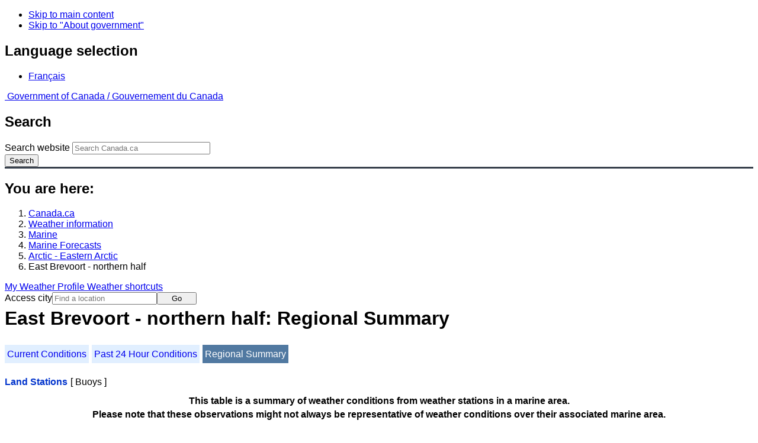

--- FILE ---
content_type: text/html; charset=UTF-8
request_url: https://weather.gc.ca/marine/weatherConditions-regionalSummary_e.html?mapID=06&siteID=03901&stationID=NPL
body_size: 12032
content:
<!DOCTYPE html>
<html class="no-js" lang="en" dir="ltr">
  <head>
    <meta charset="utf-8">
    <!-- Web Experience Toolkit (WET) / Boîte à outils de l'expérience Web (BOEW)
    wet-boew.github.io/wet-boew/License-en.html / wet-boew.github.io/wet-boew/Licence-fr.html -->
    <meta content="width=device-width, initial-scale=1" name="viewport">
    <meta name="dcterms.creator" content="Environment Canada">
    <meta name="dcterms.language" title="ISO639-2" content="eng">
  <link href="/marine/css/marine.css" rel="stylesheet" type="text/css"/>
<style>
   #aaLinks ul li#m03901 { font-weight:bold; }
   #bnLinks ul.mMarineFooter  li#m03901,  #bnLinks ul.mMarineFooter  li#m06 { font-weight:bold; }
</style>
<title>East Brevoort - northern half -  Eastern Arctic - Environment Canada</title>
<meta name="dcterms.title" content="East Brevoort - northern half -  Eastern Arctic - Environment Canada"/>
<meta name="description" content="Marine weather forecasts, warnings, synopsis, and ice conditions. Hundreds of land and buoy station observations across Canada are also available"/>
<meta name="dcterms.subject" title="scheme" content="Meteorology;Weather;Weather Warnings;Coastal Waters;Waterways;Lakes"/>
<meta name="dcterms.issued" title="W3CDTF" content="2013-04-16"/>
<meta name="dcterms.modified" title="W3CDTF" content="2025-11-12"/>
<link href="/template/gcweb/v15.0.0/GCWeb/assets/favicon.ico" rel="icon" type="image/x-icon">
<link rel="stylesheet" href="/template/gcweb/v15.0.0/GCWeb/css/theme.min.css">
<noscript><link rel="stylesheet" href="/template/gcweb/v15.0.0/wet-boew/css/noscript.min.css"></noscript>
<link rel="stylesheet" href="/203/css/city/jquery-ui-1.10.3.custom.min.css">
<link rel="stylesheet" href="/203/css/base.css">
<link rel="stylesheet" href="/203/css/wxotemplate/wxo.css">
<link rel="stylesheet" href="/203/css/wxotemplate/outdated.css">
<link rel="stylesheet" href="/203/css/wxotemplate/print-sm.css">
<link rel="stylesheet" href="/203/vue/mwp/profileBanner.css">
<script async src="https://www.googletagmanager.com/gtag/js?id=G-KRTDXYDHQP"></script>
<script>
(function () {
  'use strict';
  window.dataLayer = window.dataLayer || [];
  window.gtag = function () {
    window.dataLayer.push(arguments);
  };
  window.gtag('js', new Date());

  window.gtag('config', 'G-KRTDXYDHQP');
}());
</script>
<!-- Google Tag Manager -->
<script>
(function (w,d,s,l,i) {
  'use strict';
  w[l] = w[l] || [];
  w[l].push({'gtm.start': new Date().getTime(), event: 'gtm.js'});
  var f = d.getElementsByTagName(s)[0];
  var j = d.createElement(s);
  var dl = l != 'dataLayer' ? '&l=' + l : '';
  j.async = true;
  j.src = 'https://www.googletagmanager.com/gtm.js?id=' + i + dl;
  f.parentNode.insertBefore(j,f);
}(window, window.document, 'script', 'dataLayer', 'GTM-MLV9G4T'));
</script>
<!-- End Google Tag Manager -->
</head>
<body>
    <ul id="wb-tphp">
  <li class="wb-slc">
    <a class="wb-sl" href="#wb-cont">Skip to main content</a>
  </li>
  <li class="wb-slc visible-sm visible-md visible-lg">
    <a class="wb-sl" href="#wb-info">Skip to "About government"</a>
  </li>
</ul>
<header>
  <div id="wb-bnr" class="container">
    <section id="wb-lng" class="text-right">
      <h2 class="wb-inv">Language selection</h2>
      <ul class="list-inline margin-bottom-none">
        <li>
          <a href="/include/lang.php" hreflang="fr" rel="alternate">
            Français          </a>
        </li>
      </ul>
    </section>
    <div class="row">
      <div class="brand col-xs-5 col-md-4">
        <a href="http://www.canada.ca/en.html" hreflang="en" rel="external">
          <img src="/template/gcweb/v15.0.0/GCWeb/assets/sig-blk-en.svg" alt="">
          <span class="wb-inv">
            Government of Canada /
            <span lang="fr">Gouvernement du Canada</span>
          </span>
        </a>
      </div>
      <section id="wb-srch" class="col-lg-8 text-right">
        <h2>Search</h2>
        <form action="https://www.canada.ca/en/environment-climate-change/weather/search.html" method="get"
        name="cse-search-box" role="search" class="form-inline">
          <div class="form-group">
            <label for="wb-srch-q" class="wb-inv">Search website</label>
            <input id="wb-srch-q" list="wb-srch-q-ac" class="wb-srch-q form-control" name="q"
            type="search" value="" size="27" maxlength="150" placeholder="Search Canada.ca">
            <datalist id="wb-srch-q-ac">
            </datalist>
          </div>
          <div class="form-group submit">
            <button type="submit" id="wb-srch-sub" class="btn btn-primary btn-small" name="wb-srch-sub">
              <span class="glyphicon-search glyphicon"></span>
              <span class="wb-inv">Search</span>
            </button>
          </div>
        </form>
      </section>
    </div>
  </div>
  <nav id="wb-bc" property="breadcrumb">
    <h2>You are here:</h2>
    <div class="container">
      <ol class="breadcrumb">
          <li><a href="http://www.canada.ca/en.html" hreflang="en">Canada.ca</a></li>
<li><a href="/index_e.html">Weather information</a></li>
<li><a href="/mainmenu/marine_menu_e.html">Marine</a></li>
<li><a href="/marine/index_e.html">Marine Forecasts</a></li>
<li><a href="/marine/region_e.html?mapID=06">Arctic - Eastern Arctic</a></li><li>East Brevoort - northern half</li>
      </ol>
    </div>
  </nav>
</header>

<!-- 4127 -->
<div class="container hidden-print">
  <div class="mrgn-tp-sm">
      <span class="pull-right profile-link mrgn-rght-sm mrgn-bttm-sm hidden">
      <a class="btn btn-default btn-sm ga-mwp" role="button"
    href="/myprofile/index_e.html">My Weather Profile      </a>
    </span>
      <span class="pull-right mrgn-rght-sm mrgn-bttm-sm">
      <a href="#favourites-panel" aria-controls="favourites-panel"
      class="btn btn-default btn-sm overlay-lnk" id="weather-shortcuts-link">Weather shortcuts</a>
    </span>
    <div class="pull-right mrgn-rght-sm mrgn-bttm-lg">
      <form role="search" id="cityjump" method="GET"
      action="/city/jump_e.html">
        <label id="search-label" for="city" accesskey="g" class="wb-inv">Access city</label>
        <input id="city" type="text" name="city" pattern=".{2,}" required
        title="Please enter at least two characters"
        placeholder="Find a location">
        <button type="submit" id="jump" value="Go" class="btn btn-default btn-sm">Go</button>
      </form>
    </div>
  </div>
</div>
<div class="clearfix"></div>

<div id='collapsible-alerts' class='container'></div>
<div class="clearfix"></div>
<main property="mainContentOfPage" class="container">
  <h1 id="wb-cont">East Brevoort - northern half: Regional Summary</h1>
  <div id="warningBannerHolder">
<div class="navaid"><h2 style="display:none">Warnings</h2></div>
</div>
  
<div id="wc-nav">
	<ul id="wc-nav-list">
	<li><a href="weatherConditions-currentConditions_e.html?mapID=06&amp;siteID=03901&amp;stationID=NPL">Current Conditions</a></li><li><a href="weatherConditions-24hrObsHistory_e.html?mapID=06&amp;siteID=03901&amp;stationID=NPL">Past 24 Hour Conditions</a></li><li><a href="weatherConditions-regionalSummary_e.html?mapID=06&amp;siteID=03901&amp;stationID=NPL" id="on">Regional Summary</a></li>	</ul>
</div>
<div class="gecko-margin-fix">&nbsp;</div>
<div class="gecko-margin-fix">&nbsp;</div><div class="wc-summary-nav">
  <span id="land" class="blueBold">Land Stations</span>
  <span class="deadLinkBookends">[ Buoys ]</span>
</div><div class="gecko-margin-fix">&nbsp;</div><div class="table-responsive">
  <table class="table">
    <caption>
      <span class="hidden-xs">This table is a summary of weather conditions from weather stations in a marine area.<br/>Please note that these observations might not always be representative of weather conditions over their associated marine area.</span>
      <details class="visible-xs">
        <summary>Disclaimer</summary>
        <p class="mrgn-bttm-0">This table is a summary of weather conditions from weather stations in a marine area.<br/>Please note that these observations might not always be representative of weather conditions over their associated marine area.</p>
      </details>
    </caption>
    <thead>
      <tr class="info">
        <th>Wind<span class="blackbold wc-unit">(<a href="https://www.canada.ca/en/environment-climate-change/services/weather-general-tools-resources/glossary.html#wsglossaryK">knots</a>)</span></th>
        <th>Conditions</th>
        <th>Visibility<span class="wc-unit">(<abbr title="kilometres">km</abbr>)</span></th>
        <th>Pressure<span class="wc-unit">(<abbr title="kilopascales">kPa</abbr>)</span></th>
        <th>Air temp<span class="wc-unit">(&deg;<abbr title="Celsius">C</abbr>)</span></th>
        <th>Relative humidity<span class="wc-unit">(%)</span></th>
        <th>Dew point<span class="wc-unit">(&deg;<abbr title="Celsius">C</abbr>)</span></th>
        <th>Wind Chill</th>
      </tr>
    </thead>
    <tbody>
      <tr>
        <th class="active" colspan="8"><a href="weatherConditions-24hrObsHistory_e.html?mapID=06&amp;siteID=03901&amp;stationID=YKO">Akulivik Airport</a>&nbsp;<span class="text-info">02:00&nbsp;PM&nbsp;EST&nbsp;24&nbsp;January&nbsp;2026</span></th>
      </tr>
      <tr>
        <td class="t-center">SW 13</td>
        <td class="t-center">N/A</td>
        <td class="t-center">N/A</td>
        <td class="t-center">100.3</td>
        <td class="t-center">-22</td>
        <td class="t-center">70</td>
        <td class="t-center">-26</td>
        <td class="t-center">-34</td>
      </tr>
    </tbody>
    <tbody>
      <tr>
        <th class="active" colspan="8"><a href="weatherConditions-24hrObsHistory_e.html?mapID=06&amp;siteID=03901&amp;stationID=XAT">Arctic Bay</a>&nbsp;<span class="text-info">02:00&nbsp;PM&nbsp;EST&nbsp;24&nbsp;January&nbsp;2026</span></th>
      </tr>
      <tr>
        <td class="t-center">N 1</td>
        <td class="t-center">N/A</td>
        <td class="t-center">N/A</td>
        <td class="t-center">101.1</td>
        <td class="t-center">-24</td>
        <td class="t-center">66</td>
        <td class="t-center">-29</td>
        <td class="t-center">-26</td>
      </tr>
    </tbody>
    <tbody>
      <tr>
        <th class="active" colspan="8"><a href="weatherConditions-24hrObsHistory_e.html?mapID=06&amp;siteID=03901&amp;stationID=YBK">Baker Lake Airport</a>&nbsp;<span class="text-info">01:00&nbsp;PM&nbsp;CST&nbsp;24&nbsp;January&nbsp;2026</span></th>
      </tr>
      <tr>
        <td class="t-center">NW 37 gusts 44</td>
        <td class="t-center">Blowing Snow</td>
        <td class="t-center">0.4</td>
        <td class="t-center">101.6</td>
        <td class="t-center">-25</td>
        <td class="t-center">75</td>
        <td class="t-center">-28</td>
        <td class="t-center">-44</td>
      </tr>
    </tbody>
    <tbody>
      <tr>
        <th class="active" colspan="8"><a href="weatherConditions-24hrObsHistory_e.html?mapID=06&amp;siteID=03901&amp;stationID=NPL">Cape Liverpool</a>&nbsp;<span class="text-info">11:00&nbsp;AM&nbsp;MST&nbsp;24&nbsp;January&nbsp;2026</span></th>
      </tr>
      <tr>
        <td class="t-center">W 8</td>
        <td class="t-center">N/A</td>
        <td class="t-center">N/A</td>
        <td class="t-center">101.0</td>
        <td class="t-center">-23</td>
        <td class="t-center">80</td>
        <td class="t-center">-26</td>
        <td class="t-center">-33</td>
      </tr>
    </tbody>
    <tbody>
      <tr>
        <th class="active" colspan="8"><a href="weatherConditions-24hrObsHistory_e.html?mapID=06&amp;siteID=03901&amp;stationID=YCS">Chesterfield Inlet Airport</a>&nbsp;<span class="text-info">01:00&nbsp;PM&nbsp;CST&nbsp;24&nbsp;January&nbsp;2026</span></th>
      </tr>
      <tr>
        <td class="t-center">NNW 21</td>
        <td class="t-center">Light Snow</td>
        <td class="t-center">24</td>
        <td class="t-center">100.7</td>
        <td class="t-center">-19</td>
        <td class="t-center">75</td>
        <td class="t-center">-23</td>
        <td class="t-center">-33</td>
      </tr>
    </tbody>
    <tbody>
      <tr>
        <th class="active" colspan="8"><a href="weatherConditions-24hrObsHistory_e.html?mapID=06&amp;siteID=03901&amp;stationID=YCY">Clyde River Airport</a>&nbsp;<span class="text-info">02:00&nbsp;PM&nbsp;EST&nbsp;24&nbsp;January&nbsp;2026</span></th>
      </tr>
      <tr>
        <td class="t-center">N 20</td>
        <td class="t-center">Drifting Snow</td>
        <td class="t-center">24</td>
        <td class="t-center">N/A</td>
        <td class="t-center">-17</td>
        <td class="t-center">79</td>
        <td class="t-center">-19</td>
        <td class="t-center">-29</td>
      </tr>
    </tbody>
    <tbody>
      <tr>
        <th class="active" colspan="8"><a href="weatherConditions-24hrObsHistory_e.html?mapID=06&amp;siteID=03901&amp;stationID=YZS">Coral Harbour Airport</a>&nbsp;<span class="text-info">02:00&nbsp;PM&nbsp;EST&nbsp;24&nbsp;January&nbsp;2026</span></th>
      </tr>
      <tr>
        <td class="t-center">NE 9</td>
        <td class="t-center">Mostly Cloudy</td>
        <td class="t-center">24</td>
        <td class="t-center">100.0</td>
        <td class="t-center">-16</td>
        <td class="t-center">69</td>
        <td class="t-center">-21</td>
        <td class="t-center">-25</td>
      </tr>
    </tbody>
    <tbody>
      <tr>
        <th class="active" colspan="8"><a href="weatherConditions-24hrObsHistory_e.html?mapID=06&amp;siteID=03901&amp;stationID=NFR">Fort Ross</a>&nbsp;<span class="text-info">02:00&nbsp;PM&nbsp;EST&nbsp;24&nbsp;January&nbsp;2026</span></th>
      </tr>
      <tr>
        <td class="t-center">
          <abbr title="Not Available">N/A</abbr>
        </td>
        <td class="t-center">N/A</td>
        <td class="t-center">N/A</td>
        <td class="t-center">101.6</td>
        <td class="t-center">-22</td>
        <td class="t-center">81</td>
        <td class="t-center">-24</td>
        <td class="t-center">*</td>
      </tr>
    </tbody>
    <tbody>
      <tr>
        <th class="active" colspan="8"><a href="weatherConditions-24hrObsHistory_e.html?mapID=06&amp;siteID=03901&amp;stationID=YHK">Gjoa Haven Airport</a>&nbsp;<span class="text-info">12:15&nbsp;PM&nbsp;MST&nbsp;24&nbsp;January&nbsp;2026</span></th>
      </tr>
      <tr>
        <td class="t-center">NW 20</td>
        <td class="t-center">N/A</td>
        <td class="t-center">N/A</td>
        <td class="t-center">101.8</td>
        <td class="t-center">-27</td>
        <td class="t-center">79</td>
        <td class="t-center">-29</td>
        <td class="t-center">-42</td>
      </tr>
    </tbody>
    <tbody>
      <tr>
        <th class="active" colspan="8"><a href="weatherConditions-24hrObsHistory_e.html?mapID=06&amp;siteID=03901&amp;stationID=WGZ">Grise Fiord Airport</a>&nbsp;<span class="text-info">02:00&nbsp;PM&nbsp;EST&nbsp;24&nbsp;January&nbsp;2026</span></th>
      </tr>
      <tr>
        <td class="t-center">NE 1</td>
        <td class="t-center">N/A</td>
        <td class="t-center">N/A</td>
        <td class="t-center">101.3</td>
        <td class="t-center">-32</td>
        <td class="t-center">72</td>
        <td class="t-center">-36</td>
        <td class="t-center">-35</td>
      </tr>
    </tbody>
    <tbody>
      <tr>
        <th class="active" colspan="8"><a href="weatherConditions-24hrObsHistory_e.html?mapID=06&amp;siteID=03901&amp;stationID=YGT">Igloolik Airport</a>&nbsp;<span class="text-info">02:00&nbsp;PM&nbsp;EST&nbsp;24&nbsp;January&nbsp;2026</span></th>
      </tr>
      <tr>
        <td class="t-center">NNW 9</td>
        <td class="t-center">N/A</td>
        <td class="t-center">N/A</td>
        <td class="t-center">100.6</td>
        <td class="t-center">-21</td>
        <td class="t-center">81</td>
        <td class="t-center">-23</td>
        <td class="t-center">-30</td>
      </tr>
    </tbody>
    <tbody>
      <tr>
        <th class="active" colspan="8"><a href="weatherConditions-24hrObsHistory_e.html?mapID=06&amp;siteID=03901&amp;stationID=YFB">Iqaluit Airport</a>&nbsp;<span class="text-info">02:00&nbsp;PM&nbsp;EST&nbsp;24&nbsp;January&nbsp;2026</span></th>
      </tr>
      <tr>
        <td class="t-center">NW 6</td>
        <td class="t-center">Light Snow</td>
        <td class="t-center">6</td>
        <td class="t-center">99.8</td>
        <td class="t-center">-11</td>
        <td class="t-center">87</td>
        <td class="t-center">-13</td>
        <td class="t-center">-17</td>
      </tr>
    </tbody>
    <tbody>
      <tr>
        <th class="active" colspan="8"><a href="weatherConditions-24hrObsHistory_e.html?mapID=06&amp;siteID=03901&amp;stationID=YIK">Ivujivik Airport</a>&nbsp;<span class="text-info">02:00&nbsp;PM&nbsp;EST&nbsp;24&nbsp;January&nbsp;2026</span></th>
      </tr>
      <tr>
        <td class="t-center">SSE 15</td>
        <td class="t-center">Ice Crystals</td>
        <td class="t-center">24</td>
        <td class="t-center">100.0</td>
        <td class="t-center">-21</td>
        <td class="t-center">76</td>
        <td class="t-center">-24</td>
        <td class="t-center">-33</td>
      </tr>
    </tbody>
    <tbody>
      <tr>
        <th class="active" colspan="8"><a href="weatherConditions-24hrObsHistory_e.html?mapID=06&amp;siteID=03901&amp;stationID=YLC">Kimmirut Airport</a>&nbsp;<span class="text-info">02:00&nbsp;PM&nbsp;EST&nbsp;24&nbsp;January&nbsp;2026</span></th>
      </tr>
      <tr>
        <td class="t-center">NE 3</td>
        <td class="t-center">N/A</td>
        <td class="t-center">N/A</td>
        <td class="t-center">99.8</td>
        <td class="t-center">-11</td>
        <td class="t-center">75</td>
        <td class="t-center">-15</td>
        <td class="t-center">-15</td>
      </tr>
    </tbody>
    <tbody>
      <tr>
        <th class="active" colspan="8"><a href="weatherConditions-24hrObsHistory_e.html?mapID=06&amp;siteID=03901&amp;stationID=YTE">Kinngait (Cape Dorset Airport)</a>&nbsp;<span class="text-info">02:00&nbsp;PM&nbsp;EST&nbsp;24&nbsp;January&nbsp;2026</span></th>
      </tr>
      <tr>
        <td class="t-center">NE 11</td>
        <td class="t-center">Mostly Cloudy</td>
        <td class="t-center">16</td>
        <td class="t-center">99.8</td>
        <td class="t-center">-11</td>
        <td class="t-center">89</td>
        <td class="t-center">-12</td>
        <td class="t-center">-19</td>
      </tr>
    </tbody>
    <tbody>
      <tr>
        <th class="active" colspan="8"><a href="weatherConditions-24hrObsHistory_e.html?mapID=06&amp;siteID=03901&amp;stationID=YBB">Kugaaruk Airport</a>&nbsp;<span class="text-info">12:00&nbsp;PM&nbsp;MST&nbsp;24&nbsp;January&nbsp;2026</span></th>
      </tr>
      <tr>
        <td class="t-center">NW 8</td>
        <td class="t-center">Partly Cloudy</td>
        <td class="t-center">24</td>
        <td class="t-center">101.3</td>
        <td class="t-center">-20</td>
        <td class="t-center">73</td>
        <td class="t-center">-24</td>
        <td class="t-center">-29</td>
      </tr>
    </tbody>
    <tbody>
      <tr>
        <th class="active" colspan="8"><a href="weatherConditions-24hrObsHistory_e.html?mapID=06&amp;siteID=03901&amp;stationID=YUT">Naujaat</a>&nbsp;<span class="text-info">01:00&nbsp;PM&nbsp;CST&nbsp;24&nbsp;January&nbsp;2026</span></th>
      </tr>
      <tr>
        <td class="t-center">N 25</td>
        <td class="t-center">Blowing Snow</td>
        <td class="t-center">0.8</td>
        <td class="t-center">100.7</td>
        <td class="t-center">-21</td>
        <td class="t-center">80</td>
        <td class="t-center">-23</td>
        <td class="t-center">-36</td>
      </tr>
    </tbody>
    <tbody>
      <tr>
        <th class="active" colspan="8"><a href="weatherConditions-24hrObsHistory_e.html?mapID=06&amp;siteID=03901&amp;stationID=YXP">Pangnirtung Airport</a>&nbsp;<span class="text-info">02:00&nbsp;PM&nbsp;EST&nbsp;24&nbsp;January&nbsp;2026</span></th>
      </tr>
      <tr>
        <td class="t-center">WNW 3</td>
        <td class="t-center">Mostly Cloudy</td>
        <td class="t-center">24</td>
        <td class="t-center">99.6</td>
        <td class="t-center">-8</td>
        <td class="t-center">68</td>
        <td class="t-center">-13</td>
        <td class="t-center">-11</td>
      </tr>
    </tbody>
    <tbody>
      <tr>
        <th class="active" colspan="8"><a href="weatherConditions-24hrObsHistory_e.html?mapID=06&amp;siteID=03901&amp;stationID=YIO">Pond Inlet Airport</a>&nbsp;<span class="text-info">02:00&nbsp;PM&nbsp;EST&nbsp;24&nbsp;January&nbsp;2026</span></th>
      </tr>
      <tr>
        <td class="t-center">S 3</td>
        <td class="t-center">Mainly Clear</td>
        <td class="t-center">48</td>
        <td class="t-center">101.1</td>
        <td class="t-center">-27</td>
        <td class="t-center">72</td>
        <td class="t-center">-30</td>
        <td class="t-center">-33</td>
      </tr>
    </tbody>
    <tbody>
      <tr>
        <th class="active" colspan="8"><a href="weatherConditions-24hrObsHistory_e.html?mapID=06&amp;siteID=03901&amp;stationID=YVM">Qikiqtarjuaq Airport</a>&nbsp;<span class="text-info">02:00&nbsp;PM&nbsp;EST&nbsp;24&nbsp;January&nbsp;2026</span></th>
      </tr>
      <tr>
        <td class="t-center">calm</td>
        <td class="t-center">Snow Grains</td>
        <td class="t-center">19</td>
        <td class="t-center">N/A</td>
        <td class="t-center">-12</td>
        <td class="t-center">65</td>
        <td class="t-center">-17</td>
        <td class="t-center">*</td>
      </tr>
    </tbody>
    <tbody>
      <tr>
        <th class="active" colspan="8"><a href="weatherConditions-24hrObsHistory_e.html?mapID=06&amp;siteID=03901&amp;stationID=YRT">Rankin Inlet Airport</a>&nbsp;<span class="text-info">01:00&nbsp;PM&nbsp;CST&nbsp;24&nbsp;January&nbsp;2026</span></th>
      </tr>
      <tr>
        <td class="t-center">N 26 gusts 33</td>
        <td class="t-center">Blowing Snow</td>
        <td class="t-center">0.4</td>
        <td class="t-center">100.8</td>
        <td class="t-center">-22</td>
        <td class="t-center">81</td>
        <td class="t-center">-24</td>
        <td class="t-center">-37</td>
      </tr>
    </tbody>
    <tbody>
      <tr>
        <th class="active" colspan="8"><a href="weatherConditions-24hrObsHistory_e.html?mapID=06&amp;siteID=03901&amp;stationID=YRB">Resolute Airport</a>&nbsp;<span class="text-info">01:00&nbsp;PM&nbsp;CST&nbsp;24&nbsp;January&nbsp;2026</span></th>
      </tr>
      <tr>
        <td class="t-center">ESE 3</td>
        <td class="t-center">Ice Crystals</td>
        <td class="t-center">40</td>
        <td class="t-center">101.5</td>
        <td class="t-center">-23</td>
        <td class="t-center">79</td>
        <td class="t-center">-26</td>
        <td class="t-center">-29</td>
      </tr>
    </tbody>
    <tbody>
      <tr>
        <th class="active" colspan="8"><a href="weatherConditions-24hrObsHistory_e.html?mapID=06&amp;siteID=03901&amp;stationID=YZG">Salluit Airport</a>&nbsp;<span class="text-info">02:00&nbsp;PM&nbsp;EST&nbsp;24&nbsp;January&nbsp;2026</span></th>
      </tr>
      <tr>
        <td class="t-center">SSW 22</td>
        <td class="t-center">N/A</td>
        <td class="t-center">N/A</td>
        <td class="t-center">100.1</td>
        <td class="t-center">-22</td>
        <td class="t-center">81</td>
        <td class="t-center">-25</td>
        <td class="t-center">-37</td>
      </tr>
    </tbody>
    <tbody>
      <tr>
        <th class="active" colspan="8"><a href="weatherConditions-24hrObsHistory_e.html?mapID=06&amp;siteID=03901&amp;stationID=YUX">Sanirajak (Hall Beach Airport)</a>&nbsp;<span class="text-info">02:00&nbsp;PM&nbsp;EST&nbsp;24&nbsp;January&nbsp;2026</span></th>
      </tr>
      <tr>
        <td class="t-center">NNW 12</td>
        <td class="t-center">Drifting Snow</td>
        <td class="t-center">16</td>
        <td class="t-center">100.6</td>
        <td class="t-center">-21</td>
        <td class="t-center">77</td>
        <td class="t-center">-24</td>
        <td class="t-center">-33</td>
      </tr>
    </tbody>
    <tbody>
      <tr>
        <th class="active" colspan="8"><a href="weatherConditions-24hrObsHistory_e.html?mapID=06&amp;siteID=03901&amp;stationID=YYH">Taloyoak Airport</a>&nbsp;<span class="text-info">12:00&nbsp;PM&nbsp;MST&nbsp;24&nbsp;January&nbsp;2026</span></th>
      </tr>
      <tr>
        <td class="t-center">NW 15</td>
        <td class="t-center">Drifting Snow</td>
        <td class="t-center">24</td>
        <td class="t-center">101.5</td>
        <td class="t-center">-23</td>
        <td class="t-center">73</td>
        <td class="t-center">-26</td>
        <td class="t-center">-36</td>
      </tr>
    </tbody>
    <tbody>
      <tr>
        <th class="active" colspan="8"><a href="weatherConditions-24hrObsHistory_e.html?mapID=06&amp;siteID=03901&amp;stationID=XWB">Wager Bay</a>&nbsp;<span class="text-info">12:00&nbsp;PM&nbsp;CST&nbsp;24&nbsp;January&nbsp;2026</span></th>
      </tr>
      <tr>
        <td class="t-center">NNW 10 gusts 17</td>
        <td class="t-center">N/A</td>
        <td class="t-center">N/A</td>
        <td class="t-center">101.0</td>
        <td class="t-center">-17</td>
        <td class="t-center">62</td>
        <td class="t-center">-22</td>
        <td class="t-center">-26</td>
      </tr>
    </tbody>
    <tbody>
      <tr>
        <th class="active" colspan="8"><a href="weatherConditions-24hrObsHistory_e.html?mapID=06&amp;siteID=03901&amp;stationID=YXN">Whale Cove Airport</a>&nbsp;<span class="text-info">01:00&nbsp;PM&nbsp;CST&nbsp;24&nbsp;January&nbsp;2026</span></th>
      </tr>
      <tr>
        <td class="t-center">NNW 33</td>
        <td class="t-center">N/A</td>
        <td class="t-center">N/A</td>
        <td class="t-center">100.9</td>
        <td class="t-center">-22</td>
        <td class="t-center">77</td>
        <td class="t-center">-25</td>
        <td class="t-center">-40</td>
      </tr>
    </tbody>
  </table>
</div><p>If you require additional historical weather information, please visit <a href="https://climate.weather.gc.ca/index_e.html">Climate Data Online</a></p><div class="gecko-margin-fix">&nbsp;</div><div class="wc-summary-nav">
  <span class="deadLinkBookends">[ Buoys ]</span>
  <span class="linkBookends">[ <a href="#land" class="anchor">Land Stations</a> ]</span>
</div><div class="gecko-margin-fix">&nbsp;</div>  <div class="row mrgn-bttm-md">

<form id="formSelect" method="get" action="/marine/incs/wc_select.php">
  <div class="col-lg-6 col-md-6 col-sm-5 col-xs-12">
    <label for="bsSelect" class="stationLabel">Select a location below:</label>
  </div>
  <div class="col-lg-6 col-md-6 col-sm-7 col-xs-12 textright">
    <select id="bsSelect" name="bsSelect" class="input-sm">
      <option value="/marine/forecast_e.html?mapID=06&amp;siteID=03901">Select a Buoy or Land Station</option>
      <optgroup class="header-land" label="Land Stations:">
        <option class="land" value="/marine/weatherConditions-currentConditions_e.html?mapID=06&amp;siteID=03901&amp;stationID=YKO">Akulivik Airport</option>
        <option class="land" value="/marine/weatherConditions-currentConditions_e.html?mapID=06&amp;siteID=03901&amp;stationID=XAT">Arctic Bay</option>
        <option class="land" value="/marine/weatherConditions-currentConditions_e.html?mapID=06&amp;siteID=03901&amp;stationID=YLA">Aupaluk Airport</option>
        <option class="land" value="/marine/weatherConditions-currentConditions_e.html?mapID=06&amp;siteID=03901&amp;stationID=YBK">Baker Lake Airport</option>
        <option class="land" value="/marine/weatherConditions-currentConditions_e.html?mapID=06&amp;siteID=03901&amp;stationID=WOB">Brevoort Island</option>
        <option class="land" value="/marine/weatherConditions-currentConditions_e.html?mapID=06&amp;siteID=03901&amp;stationID=WFD">Cape Dyer</option>
        <option class="land" value="/marine/weatherConditions-currentConditions_e.html?mapID=06&amp;siteID=03901&amp;stationID=WUP">Cape Hooper</option>
        <option class="land" value="/marine/weatherConditions-currentConditions_e.html?mapID=06&amp;siteID=03901&amp;stationID=WKW">Cape Kakkiviak</option>
        <option class="land" value="/marine/weatherConditions-currentConditions_e.html?mapID=06&amp;siteID=03901&amp;stationID=WYK">Cape Kiglapait</option>
        <option class="land" value="/marine/weatherConditions-currentConditions_e.html?mapID=06&amp;siteID=03901&amp;stationID=NPL">Cape Liverpool</option>
        <option class="land" value="/marine/weatherConditions-currentConditions_e.html?mapID=06&amp;siteID=03901&amp;stationID=WYM">Cape Mercy</option>
        <option class="land" value="/marine/weatherConditions-currentConditions_e.html?mapID=06&amp;siteID=03901&amp;stationID=YCS">Chesterfield Inlet Airport</option>
        <option class="land" value="/marine/weatherConditions-currentConditions_e.html?mapID=06&amp;siteID=03901&amp;stationID=YCY">Clyde River Airport</option>
        <option class="land" value="/marine/weatherConditions-currentConditions_e.html?mapID=06&amp;siteID=03901&amp;stationID=YZS">Coral Harbour Airport</option>
        <option class="land" value="/marine/weatherConditions-currentConditions_e.html?mapID=06&amp;siteID=03901&amp;stationID=NFR">Fort Ross</option>
        <option class="land" value="/marine/weatherConditions-currentConditions_e.html?mapID=06&amp;siteID=03901&amp;stationID=YHK">Gjoa Haven Airport</option>
        <option class="land" value="/marine/weatherConditions-currentConditions_e.html?mapID=06&amp;siteID=03901&amp;stationID=WGZ">Grise Fiord Airport</option>
        <option class="land" value="/marine/weatherConditions-currentConditions_e.html?mapID=06&amp;siteID=03901&amp;stationID=YGT">Igloolik Airport</option>
        <option class="land" value="/marine/weatherConditions-currentConditions_e.html?mapID=06&amp;siteID=03901&amp;stationID=YFB">Iqaluit Airport</option>
        <option class="land" value="/marine/weatherConditions-currentConditions_e.html?mapID=06&amp;siteID=03901&amp;stationID=YIK">Ivujivik Airport</option>
        <option class="land" value="/marine/weatherConditions-currentConditions_e.html?mapID=06&amp;siteID=03901&amp;stationID=YLU">Kangiqsualujjuaq Airport</option>
        <option class="land" value="/marine/weatherConditions-currentConditions_e.html?mapID=06&amp;siteID=03901&amp;stationID=YKG">Kangiqsujuaq Airport</option>
        <option class="land" value="/marine/weatherConditions-currentConditions_e.html?mapID=06&amp;siteID=03901&amp;stationID=YAS">Kangirsuk Airport</option>
        <option class="land" value="/marine/weatherConditions-currentConditions_e.html?mapID=06&amp;siteID=03901&amp;stationID=YLC">Kimmirut Airport</option>
        <option class="land" value="/marine/weatherConditions-currentConditions_e.html?mapID=06&amp;siteID=03901&amp;stationID=YTE">Kinngait (Cape Dorset Airport)</option>
        <option class="land" value="/marine/weatherConditions-currentConditions_e.html?mapID=06&amp;siteID=03901&amp;stationID=YBB">Kugaaruk Airport</option>
        <option class="land" value="/marine/weatherConditions-currentConditions_e.html?mapID=06&amp;siteID=03901&amp;stationID=WLX">Longstaff Bluff</option>
        <option class="land" value="/marine/weatherConditions-currentConditions_e.html?mapID=06&amp;siteID=03901&amp;stationID=YDP">Nain Airport</option>
        <option class="land" value="/marine/weatherConditions-currentConditions_e.html?mapID=06&amp;siteID=03901&amp;stationID=YUT">Naujaat</option>
        <option class="land" value="/marine/weatherConditions-currentConditions_e.html?mapID=06&amp;siteID=03901&amp;stationID=YXP">Pangnirtung Airport</option>
        <option class="land" value="/marine/weatherConditions-currentConditions_e.html?mapID=06&amp;siteID=03901&amp;stationID=YIO">Pond Inlet Airport</option>
        <option class="land" value="/marine/weatherConditions-currentConditions_e.html?mapID=06&amp;siteID=03901&amp;stationID=YPX">Puvirnituq Airport</option>
        <option class="land" value="/marine/weatherConditions-currentConditions_e.html?mapID=06&amp;siteID=03901&amp;stationID=YVM">Qikiqtarjuaq Airport</option>
        <option class="land" value="/marine/weatherConditions-currentConditions_e.html?mapID=06&amp;siteID=03901&amp;stationID=YHA">Quaqtaq Airport</option>
        <option class="land" value="/marine/weatherConditions-currentConditions_e.html?mapID=06&amp;siteID=03901&amp;stationID=YRT">Rankin Inlet Airport</option>
        <option class="land" value="/marine/weatherConditions-currentConditions_e.html?mapID=06&amp;siteID=03901&amp;stationID=YRB">Resolute Airport</option>
        <option class="land" value="/marine/weatherConditions-currentConditions_e.html?mapID=06&amp;siteID=03901&amp;stationID=WRX">Rowley Island Airport</option>
        <option class="land" value="/marine/weatherConditions-currentConditions_e.html?mapID=06&amp;siteID=03901&amp;stationID=WZZ">Saglek</option>
        <option class="land" value="/marine/weatherConditions-currentConditions_e.html?mapID=06&amp;siteID=03901&amp;stationID=YZG">Salluit Airport</option>
        <option class="land" value="/marine/weatherConditions-currentConditions_e.html?mapID=06&amp;siteID=03901&amp;stationID=YUX">Sanirajak (Hall Beach Airport)</option>
        <option class="land" value="/marine/weatherConditions-currentConditions_e.html?mapID=06&amp;siteID=03901&amp;stationID=YUS">Shepherd Bay Airport</option>
        <option class="land" value="/marine/weatherConditions-currentConditions_e.html?mapID=06&amp;siteID=03901&amp;stationID=YYH">Taloyoak Airport</option>
        <option class="land" value="/marine/weatherConditions-currentConditions_e.html?mapID=06&amp;siteID=03901&amp;stationID=YTQ">Tasiujaq Airport</option>
        <option class="land" value="/marine/weatherConditions-currentConditions_e.html?mapID=06&amp;siteID=03901&amp;stationID=XWB">Wager Bay</option>
        <option class="land" value="/marine/weatherConditions-currentConditions_e.html?mapID=06&amp;siteID=03901&amp;stationID=YXN">Whale Cove Airport</option>
      </optgroup>
    </select>
    <input class="btn btn-primary" type="submit" value="Go"/>
  </div>
</form>  </div>
  <p class="visible-xs">Zoom-in to make a selection</p>
  <div class="row">
    <div class="col-lg-12 col-md-12 col-sm-12 col-xs-12">
      <img src="/data/marine/base_images/ArcticEast_stations_e.gif" width="590" alt="Map of Arctic - Eastern Arctic marine weather areas" title="Map of Arctic - Eastern Arctic marine weather areas" usemap="#StationsMap" class="img-responsive center-block"/>

<map name="StationsMap" id="StationsMap" title="Arctic - Eastern Arctic">
	<area title="Puvirnituq Airport" alt="Puvirnituq Airport" shape="circle" coords="276,481,6" href="weatherConditions-currentConditions_e.html?mapID=06&amp;siteID=03901&amp;stationID=YPX" />
	<area title="Baker Lake Airport" alt="Baker Lake Airport" shape="circle" coords="33,407,6" href="weatherConditions-currentConditions_e.html?mapID=06&amp;siteID=03901&amp;stationID=YBK" />
	<area title="Ivujivik Airport" alt="Ivujivik Airport" shape="circle" coords="254,426,6" href="weatherConditions-currentConditions_e.html?mapID=06&amp;siteID=03901&amp;stationID=YIK" />
	<area title="Coral Harbour Airport" alt="Coral Harbour Airport" shape="circle" coords="179,394,6" href="weatherConditions-currentConditions_e.html?mapID=06&amp;siteID=03901&amp;stationID=YZS" />
	<area title="Saglek" alt="Saglek" shape="circle" coords="482,448,6" href="weatherConditions-currentConditions_e.html?mapID=06&amp;siteID=03901&amp;stationID=WZZ" />
	<area title="Nain Airport" alt="Nain Airport" shape="circle" coords="513,485,6" href="weatherConditions-currentConditions_e.html?mapID=06&amp;siteID=03901&amp;stationID=YDP" />
	<area title="Cape Kiglapait" alt="Cape Kiglapait" shape="circle" coords="512,469,6" href="weatherConditions-currentConditions_e.html?mapID=06&amp;siteID=03901&amp;stationID=WYK" />
	<area title="Cape Kakkiviak" alt="Cape Kakkiviak" shape="circle" coords="443,421,6" href="weatherConditions-currentConditions_e.html?mapID=06&amp;siteID=03901&amp;stationID=WKW" />
	<area title="Tasiujaq Airport" alt="Tasiujaq Airport" shape="circle" coords="386,485,6" href="weatherConditions-currentConditions_e.html?mapID=06&amp;siteID=03901&amp;stationID=YTQ" />
	<area title="Salluit Airport" alt="Salluit Airport" shape="circle" coords="282,425,6" href="weatherConditions-currentConditions_e.html?mapID=06&amp;siteID=03901&amp;stationID=YZG" />
	<area title="Quaqtaq Airport" alt="Quaqtaq Airport" shape="circle" coords="367,426,6" href="weatherConditions-currentConditions_e.html?mapID=06&amp;siteID=03901&amp;stationID=YHA" />
	<area title="Chesterfield Inlet Airport" alt="Chesterfield Inlet Airport" shape="circle" coords="96,431,6" href="weatherConditions-currentConditions_e.html?mapID=06&amp;siteID=03901&amp;stationID=YCS" />
	<area title="Aupaluk Airport" alt="Aupaluk Airport" shape="circle" coords="384,468,6" href="weatherConditions-currentConditions_e.html?mapID=06&amp;siteID=03901&amp;stationID=YLA" />
	<area title="Kangiqsujuaq Airport" alt="Kangiqsujuaq Airport" shape="circle" coords="334,423,6" href="weatherConditions-currentConditions_e.html?mapID=06&amp;siteID=03901&amp;stationID=YKG" />
	<area title="Kangiqsualujjuaq Airport" alt="Kangiqsualujjuaq Airport" shape="circle" coords="435,461,6" href="weatherConditions-currentConditions_e.html?mapID=06&amp;siteID=03901&amp;stationID=YLU" />
	<area title="Kangirsuk Airport" alt="Kangirsuk Airport" shape="circle" coords="371,452,6" href="weatherConditions-currentConditions_e.html?mapID=06&amp;siteID=03901&amp;stationID=YAS" />
	<area title="Whale Cove Airport" alt="Whale Cove Airport" shape="circle" coords="76,461,6" href="weatherConditions-currentConditions_e.html?mapID=06&amp;siteID=03901&amp;stationID=YXN" />
	<area title="Pangnirtung Airport" alt="Pangnirtung Airport" shape="circle" coords="351,284,6" href="weatherConditions-currentConditions_e.html?mapID=06&amp;siteID=03901&amp;stationID=YXP" />
	<area title="Longstaff Bluff" alt="Longstaff Bluff" shape="circle" coords="234,251,6" href="weatherConditions-currentConditions_e.html?mapID=06&amp;siteID=03901&amp;stationID=WLX" />
	<area title="Cape Liverpool" alt="Cape Liverpool" shape="circle" coords="170,135,6" href="weatherConditions-currentConditions_e.html?mapID=06&amp;siteID=03901&amp;stationID=NPL" />
	<area title="Kimmirut Airport" alt="Kimmirut Airport" shape="circle" coords="343,382,6" href="weatherConditions-currentConditions_e.html?mapID=06&amp;siteID=03901&amp;stationID=YLC" />
	<area title="Shepherd Bay Airport" alt="Shepherd Bay Airport" shape="circle" coords="60,284,6" href="weatherConditions-currentConditions_e.html?mapID=06&amp;siteID=03901&amp;stationID=YUS" />
	<area title="Iqaluit Airport" alt="Iqaluit Airport" shape="circle" coords="350,352,6" href="weatherConditions-currentConditions_e.html?mapID=06&amp;siteID=03901&amp;stationID=YFB" />
	<area title="Qikiqtarjuaq Airport" alt="Qikiqtarjuaq Airport" shape="circle" coords="350,241,6" href="weatherConditions-currentConditions_e.html?mapID=06&amp;siteID=03901&amp;stationID=YVM" />
	<area title="Igloolik Airport" alt="Igloolik Airport" shape="circle" coords="169,256,6" href="weatherConditions-currentConditions_e.html?mapID=06&amp;siteID=03901&amp;stationID=YGT" />
	<area title="Pond Inlet Airport" alt="Pond Inlet Airport" shape="circle" coords="179,160,6" href="weatherConditions-currentConditions_e.html?mapID=06&amp;siteID=03901&amp;stationID=YIO" />
	<area title="Brevoort Island" alt="Brevoort Island" shape="circle" coords="402,339,6" href="weatherConditions-currentConditions_e.html?mapID=06&amp;siteID=03901&amp;stationID=WOB" />
	<area title="Sanirajak (Hall Beach Airport)" alt="Sanirajak (Hall Beach Airport)" shape="circle" coords="176,270,6" href="weatherConditions-currentConditions_e.html?mapID=06&amp;siteID=03901&amp;stationID=YUX" />
	<area title="Clyde River Airport" alt="Clyde River Airport" shape="circle" coords="276,188,6" href="weatherConditions-currentConditions_e.html?mapID=06&amp;siteID=03901&amp;stationID=YCY" />
	<area title="Grise Fiord Airport" alt="Grise Fiord Airport" shape="circle" coords="120,67,6" href="weatherConditions-currentConditions_e.html?mapID=06&amp;siteID=03901&amp;stationID=WGZ" />
	<area title="Cape Mercy" alt="Cape Mercy" shape="circle" coords="387,299,6" href="weatherConditions-currentConditions_e.html?mapID=06&amp;siteID=03901&amp;stationID=WYM" />
	<area title="Arctic Bay" alt="Arctic Bay" shape="circle" coords="115,172,6" href="weatherConditions-currentConditions_e.html?mapID=06&amp;siteID=03901&amp;stationID=XAT" />
	<area title="Fort Ross" alt="Fort Ross" shape="circle" coords="51,192,6" href="weatherConditions-currentConditions_e.html?mapID=06&amp;siteID=03901&amp;stationID=NFR" />
	<area title="Akulivik Airport" alt="Akulivik Airport" shape="circle" coords="264,466,6" href="weatherConditions-currentConditions_e.html?mapID=06&amp;siteID=03901&amp;stationID=YKO" />
	<area title="Wager Bay" alt="Wager Bay" shape="circle" coords="106,360,6" href="weatherConditions-currentConditions_e.html?mapID=06&amp;siteID=03901&amp;stationID=XWB" />
	<area title="Taloyoak Airport" alt="Taloyoak Airport" shape="circle" coords="57,264,6" href="weatherConditions-currentConditions_e.html?mapID=06&amp;siteID=03901&amp;stationID=YYH" />
	<area title="Kinngait (Cape Dorset Airport)" alt="Kinngait (Cape Dorset Airport)" shape="circle" coords="258,374,6" href="weatherConditions-currentConditions_e.html?mapID=06&amp;siteID=03901&amp;stationID=YTE" />
	<area title="Rowley Island Airport" alt="Rowley Island Airport" shape="circle" coords="195,256,6" href="weatherConditions-currentConditions_e.html?mapID=06&amp;siteID=03901&amp;stationID=WRX" />
	<area title="Gjoa Haven Airport" alt="Gjoa Haven Airport" shape="circle" coords="37,290,6" href="weatherConditions-currentConditions_e.html?mapID=06&amp;siteID=03901&amp;stationID=YHK" />
	<area title="Resolute Airport" alt="Resolute Airport" shape="circle" coords="43,124,6" href="weatherConditions-currentConditions_e.html?mapID=06&amp;siteID=03901&amp;stationID=YRB" />
	<area title="Naujaat" alt="Naujaat" shape="circle" coords="139,339,6" href="weatherConditions-currentConditions_e.html?mapID=06&amp;siteID=03901&amp;stationID=YUT" />
	<area title="Cape Dyer" alt="Cape Dyer" shape="circle" coords="386,247,6" href="weatherConditions-currentConditions_e.html?mapID=06&amp;siteID=03901&amp;stationID=WFD" />
	<area title="Cape Hooper" alt="Cape Hooper" shape="circle" coords="312,232,6" href="weatherConditions-currentConditions_e.html?mapID=06&amp;siteID=03901&amp;stationID=WUP" />
	<area title="Kugaaruk Airport" alt="Kugaaruk Airport" shape="circle" coords="96,291,6" href="weatherConditions-currentConditions_e.html?mapID=06&amp;siteID=03901&amp;stationID=YBB" />
	<area title="Rankin Inlet Airport" alt="Rankin Inlet Airport" shape="circle" coords="81,444,6" href="weatherConditions-currentConditions_e.html?mapID=06&amp;siteID=03901&amp;stationID=YRT" />
</map>
    </div>
  </div>

  <div id="legend" class="row mrgn-tp-md mrgn-bttm-sm center-block">
    <div class="col-lg-2 col-md-3 col-sm-3 col-xs-4">Legend:</div>
    <div class="col-lg-2 col-md-3 col-sm-3 col-xs-4">
      <img class="mrgn-tp-0" src="images/icon_buoy.gif" width="9" height="9" alt="buoy" title="buoy"/>
      Buoy    </div>
    <div class="col-lg-8 col-md-6 col-sm-6 col-xs-4">
      <img class="mrgn-tp-0" src="images/icon_landStation.gif" width="9" height="9" alt="land station" title="land station"/>
      Land Station    </div>
  </div>

  <div id="legLink" class="row mrgn-tp-md mrgn-bttm-sm center-block">
    <div class="col-md-12 col-sm-12 col-xs-12">&raquo; <a href="https://tides.gc.ca/en/stations">Tides and Water Levels</a></div>  </div>
  <div class="clear"></div>
  
<details class="panel panel-info mrgn-tp-lg" open>
  <summary class="panel-heading">
    <h2 class="panel-title">Arctic - Eastern Arctic Area</h2>
  </summary>
  <div class="panel-body">
    <ul class="col-md-6 list-unstyled">
    <li id="m00100"><a href="forecast_e.html?mapID=06&amp;siteID=00100&amp;stationID=NPL">Admiralty</a></li><li id="m00403"><a href="forecast_e.html?mapID=06&amp;siteID=00403&amp;stationID=NPL">Arviat - eastern half</a></li><li id="m00407"><a href="forecast_e.html?mapID=06&amp;siteID=00407&amp;stationID=NPL">Arviat - western half</a></li><li id="m00700"><a href="forecast_e.html?mapID=06&amp;siteID=00700&amp;stationID=NPL">Baker</a></li><li id="m01000"><a href="forecast_e.html?mapID=06&amp;siteID=01000&amp;stationID=NPL">Barrow</a></li><li id="m16400"><a href="forecast_e.html?mapID=06&amp;siteID=16400&amp;stationID=NPL">Boothia</a></li><li id="m01800"><a href="forecast_e.html?mapID=06&amp;siteID=01800&amp;stationID=NPL">Byam</a></li><li id="m02200"><a href="forecast_e.html?mapID=06&amp;siteID=02200&amp;stationID=NPL">Central Brevoort</a></li><li id="m02103"><a href="forecast_e.html?mapID=06&amp;siteID=02103&amp;stationID=NPL">Central - eastern half</a></li><li id="m02107"><a href="forecast_e.html?mapID=06&amp;siteID=02107&amp;stationID=NPL">Central - western half</a></li><li id="m02601"><a href="forecast_e.html?mapID=06&amp;siteID=02601&amp;stationID=NPL">Clarence - northern half</a></li><li id="m02605"><a href="forecast_e.html?mapID=06&amp;siteID=02605&amp;stationID=NPL">Clarence - southern half</a></li><li id="m02701"><a href="forecast_e.html?mapID=06&amp;siteID=02701&amp;stationID=NPL">Coats - northern half</a></li><li id="m02705"><a href="forecast_e.html?mapID=06&amp;siteID=02705&amp;stationID=NPL">Coats - southern half</a></li><li id="m02800"><a href="forecast_e.html?mapID=06&amp;siteID=02800&amp;stationID=NPL">Committee</a></li><li id="m03100"><a href="forecast_e.html?mapID=06&amp;siteID=03100&amp;stationID=NPL">Cumberland</a></li><li id="m03801"><a href="forecast_e.html?mapID=06&amp;siteID=03801&amp;stationID=NPL">East Baffin - northern half</a></li><li id="m03805"><a href="forecast_e.html?mapID=06&amp;siteID=03805&amp;stationID=NPL">East Baffin - southern half</a></li><li id="m03901"><a href="forecast_e.html?mapID=06&amp;siteID=03901&amp;stationID=NPL">East Brevoort - northern half</a></li><li id="m03905"><a href="forecast_e.html?mapID=06&amp;siteID=03905&amp;stationID=NPL">East Brevoort - southern half</a></li><li id="m04001"><a href="forecast_e.html?mapID=06&amp;siteID=04001&amp;stationID=NPL">East Clyde - northern half</a></li><li id="m04005"><a href="forecast_e.html?mapID=06&amp;siteID=04005&amp;stationID=NPL">East Clyde - southern half</a></li><li id="m04201"><a href="forecast_e.html?mapID=06&amp;siteID=04201&amp;stationID=NPL">East Davis - northern half</a></li><li id="m04205"><a href="forecast_e.html?mapID=06&amp;siteID=04205&amp;stationID=NPL">East Davis - southern half</a></li><li id="m04300"><a href="forecast_e.html?mapID=06&amp;siteID=04300&amp;stationID=NPL">East Foxe</a></li><li id="m04400"><a href="forecast_e.html?mapID=06&amp;siteID=04400&amp;stationID=NPL">East Labrador Sea</a></li><li id="m04705"><a href="forecast_e.html?mapID=06&amp;siteID=04705&amp;stationID=NPL">Eureka - southern half</a></li><li id="m05100"><a href="forecast_e.html?mapID=06&amp;siteID=05100&amp;stationID=NPL">Frobisher Bay</a></li><li id="m20400"><a href="forecast_e.html?mapID=06&amp;siteID=20400&amp;stationID=NPL">Hassel</a></li><li id="m06500"><a href="forecast_e.html?mapID=06&amp;siteID=06500&amp;stationID=NPL">Igloolik</a></li><li id="m06903"><a href="forecast_e.html?mapID=06&amp;siteID=06903&amp;stationID=NPL">Jones - eastern half</a></li><li id="m06907"><a href="forecast_e.html?mapID=06&amp;siteID=06907&amp;stationID=NPL">Jones - western half</a></li><li id="m07105"><a href="forecast_e.html?mapID=06&amp;siteID=07105&amp;stationID=NPL">Kane - southern half</a></li><li id="m08803"><a href="forecast_e.html?mapID=06&amp;siteID=08803&amp;stationID=NPL">Lancaster - eastern half</a></li><li id="m08807"><a href="forecast_e.html?mapID=06&amp;siteID=08807&amp;stationID=NPL">Lancaster - western half</a></li><li id="m08900"><a href="forecast_e.html?mapID=06&amp;siteID=08900&amp;stationID=NPL">Larsen</a></li><li id="m09300"><a href="forecast_e.html?mapID=06&amp;siteID=09300&amp;stationID=NPL">Maclean</a></li><li id="m20700"><a href="forecast_e.html?mapID=06&amp;siteID=20700&amp;stationID=NPL">Massey</a></li><li id="m09400"><a href="forecast_e.html?mapID=06&amp;siteID=09400&amp;stationID=NPL">Maud</a></li></ul><ul class="col-md-6 list-unstyled"><li id="m09500"><a href="forecast_e.html?mapID=06&amp;siteID=09500&amp;stationID=NPL">McClintock</a></li><li id="m09800"><a href="forecast_e.html?mapID=06&amp;siteID=09800&amp;stationID=NPL">Mid Labrador Coast</a></li><li id="m10100"><a href="forecast_e.html?mapID=06&amp;siteID=10100&amp;stationID=NPL">Navy Board</a></li><li id="m11000"><a href="forecast_e.html?mapID=06&amp;siteID=11000&amp;stationID=NPL">Northwest Labrador Sea</a></li><li id="m10301"><a href="forecast_e.html?mapID=06&amp;siteID=10301&amp;stationID=NPL">North Labrador Coast - north of Saglek</a></li><li id="m10305"><a href="forecast_e.html?mapID=06&amp;siteID=10305&amp;stationID=NPL">North Labrador Coast - Saglek and south</a></li><li id="m11100"><a href="forecast_e.html?mapID=06&amp;siteID=11100&amp;stationID=NPL">Norwegian</a></li><li id="m11200"><a href="forecast_e.html?mapID=06&amp;siteID=11200&amp;stationID=NPL">Nottingham</a></li><li id="m20800"><a href="forecast_e.html?mapID=06&amp;siteID=20800&amp;stationID=NPL">Peary</a></li><li id="m11300"><a href="forecast_e.html?mapID=06&amp;siteID=11300&amp;stationID=NPL">Peel</a></li><li id="m11700"><a href="forecast_e.html?mapID=06&amp;siteID=11700&amp;stationID=NPL">Pond</a></li><li id="m12000"><a href="forecast_e.html?mapID=06&amp;siteID=12000&amp;stationID=NPL">Prince Charles</a></li><li id="m12201"><a href="forecast_e.html?mapID=06&amp;siteID=12201&amp;stationID=NPL">Puvirnituq - northern half</a></li><li id="m12205"><a href="forecast_e.html?mapID=06&amp;siteID=12205&amp;stationID=NPL">Puvirnituq - southern half</a></li><li id="m12500"><a href="forecast_e.html?mapID=06&amp;siteID=12500&amp;stationID=NPL">Queens</a></li><li id="m12600"><a href="forecast_e.html?mapID=06&amp;siteID=12600&amp;stationID=NPL">Rae</a></li><li id="m12701"><a href="forecast_e.html?mapID=06&amp;siteID=12701&amp;stationID=NPL">Rankin - northern half</a></li><li id="m12705"><a href="forecast_e.html?mapID=06&amp;siteID=12705&amp;stationID=NPL">Rankin - southern half</a></li><li id="m12800"><a href="forecast_e.html?mapID=06&amp;siteID=12800&amp;stationID=NPL">Regent</a></li><li id="m12903"><a href="forecast_e.html?mapID=06&amp;siteID=12903&amp;stationID=NPL">Resolution - eastern half</a></li><li id="m12907"><a href="forecast_e.html?mapID=06&amp;siteID=12907&amp;stationID=NPL">Resolution - western half</a></li><li id="m13101"><a href="forecast_e.html?mapID=06&amp;siteID=13101&amp;stationID=NPL">Roes Welcome - northern half</a></li><li id="m13105"><a href="forecast_e.html?mapID=06&amp;siteID=13105&amp;stationID=NPL">Roes Welcome - southern half</a></li><li id="m13700"><a href="forecast_e.html?mapID=06&amp;siteID=13700&amp;stationID=NPL">South Labrador Sea</a></li><li id="m21300"><a href="forecast_e.html?mapID=06&amp;siteID=21300&amp;stationID=NPL">South Sverdrup</a></li><li id="m13303"><a href="forecast_e.html?mapID=06&amp;siteID=13303&amp;stationID=NPL">South-central Hudson - eastern half</a></li><li id="m14200"><a href="forecast_e.html?mapID=06&amp;siteID=14200&amp;stationID=NPL">St. Roch</a></li><li id="m14803"><a href="forecast_e.html?mapID=06&amp;siteID=14803&amp;stationID=NPL">Ungava - eastern half</a></li><li id="m14807"><a href="forecast_e.html?mapID=06&amp;siteID=14807&amp;stationID=NPL">Ungava - western half</a></li><li id="m14901"><a href="forecast_e.html?mapID=06&amp;siteID=14901&amp;stationID=NPL">West Baffin - northern half</a></li><li id="m14905"><a href="forecast_e.html?mapID=06&amp;siteID=14905&amp;stationID=NPL">West Baffin - southern half</a></li><li id="m15001"><a href="forecast_e.html?mapID=06&amp;siteID=15001&amp;stationID=NPL">West Brevoort - northern half</a></li><li id="m15005"><a href="forecast_e.html?mapID=06&amp;siteID=15005&amp;stationID=NPL">West Brevoort - southern half</a></li><li id="m15101"><a href="forecast_e.html?mapID=06&amp;siteID=15101&amp;stationID=NPL">West Clyde - northern half</a></li><li id="m15105"><a href="forecast_e.html?mapID=06&amp;siteID=15105&amp;stationID=NPL">West Clyde - southern half</a></li><li id="m15401"><a href="forecast_e.html?mapID=06&amp;siteID=15401&amp;stationID=NPL">West Davis - northern half</a></li><li id="m15405"><a href="forecast_e.html?mapID=06&amp;siteID=15405&amp;stationID=NPL">West Davis - southern half</a></li><li id="m15500"><a href="forecast_e.html?mapID=06&amp;siteID=15500&amp;stationID=NPL">West Foxe</a></li>    </ul>
    <div class="clear"></div>
  </div>
</details>

<details class="panel panel-info" open>
  <summary class="panel-heading">
    <h2 class="panel-title">Another Region</h2>
  </summary>
  <div class="panel-body">
    <p class="mrgn-lft-md"><a href="/marine/index_e.html">Marine Weather for Canada</a></p>
    <ul class="col-md-6 list-unstyled">
    <li id="m06"><a href="region_e.html?mapID=06">Arctic - Eastern Arctic</a></li><li id="m05"><a href="region_e.html?mapID=05">Arctic - Western Arctic</a></li><li id="m13"><a href="region_e.html?mapID=13">Atlantic - Labrador</a></li><li id="m15"><a href="region_e.html?mapID=15">Atlantic - Maritimes</a></li><li id="m14"><a href="region_e.html?mapID=14">Atlantic - Newfoundland</a></li><li id="m11"><a href="region_e.html?mapID=11">Great Lakes - Lake Erie and Lake Ontario</a></li><li id="m10"><a href="region_e.html?mapID=10">Great Lakes - Lake Huron</a></li><li id="m09"><a href="region_e.html?mapID=09">Great Lakes - Lake Superior</a></li></ul><ul class="col-md-6 list-unstyled"><li id="m08"><a href="region_e.html?mapID=08">Hudson - Hudson Bay</a></li><li id="m07"><a href="region_e.html?mapID=07">Mackenzie - Mackenzie River</a></li><li id="m03"><a href="region_e.html?mapID=03">Pacific - Georgia Basin</a></li><li id="m01"><a href="region_e.html?mapID=01">Pacific - North Coast</a></li><li id="m02"><a href="region_e.html?mapID=02">Pacific - South Coast</a></li><li id="m04"><a href="region_e.html?mapID=04">Prairies - Manitoba Lakes</a></li><li id="m12"><a href="region_e.html?mapID=12">St. Lawrence - St. Lawrence River</a></li>    </ul>
    <div class="clear"></div>
  </div>
</details>
  <section id="favourites-panel" class="modal-content overlay-def wb-overlay wb-panel-r"> <header class="modal-header"> <h2 class="modal-title">Weather shortcuts</h2> </header> <div class="modal-body"> <div id="favourites-div-addorg"> <button type="button" id="favourites-btn-add" class="btn btn-default btn-sm pull-left">Add to shortcuts</button> <button type="button" id="favourites-btn-organize" class="btn btn-default btn-sm pull-right">Organize shortcuts</button> <div class="clearfix"></div> <br> </div> <section id="favourites-div-panel"> <header id="favourites-div-heading" class="hidden panel-heading"> <h3 class="panel-title">Organize Shortcuts</h3> </header> <div id="favourites-div-body"> <div class="clearfix"></div> <p id="favourites-txt-description" class="hidden small text-center">Select to drag and drop, rename or delete.</p> <div class="clearfix"></div> <h4 id="favourites-txt-none" class="hidden text-center">No shortcuts</h4> <div class="clearfix"></div> <ul id="favourites-list"> <li data-href="https://www.canada.ca/en/environment-climate-change/services/report-severe-weather/overview.html"> <a href="https://www.canada.ca/en/environment-climate-change/services/report-severe-weather/overview.html" hreflang="en" rel="external">Report Severe Weather</a> </li> <li data-href="/canada_e.html"> <a href="/canada_e.html" hreflang="en">Canadian Weather</a> </li> <li data-href="/index_e.html?layers=,radar"> <a href="/index_e.html?layers=,radar" hreflang="en">Weather Radar - Canada</a> </li> <li data-href="/satellite/index_e.html"> <a href="/satellite/index_e.html" hreflang="en">Satellite - Canada</a> </li> <li data-href="/marine/index_e.html"> <a href="/marine/index_e.html" hreflang="en">Marine - Canada</a> </li> <li data-href="/mainmenu/airquality_menu_e.html"> <a href="/mainmenu/airquality_menu_e.html" hreflang="en">Air Quality</a> </li> <li data-href="https://www.canada.ca/en/environment-climate-change/services/ice-forecasts-observations/latest-conditions.html"> <a href="https://www.canada.ca/en/environment-climate-change/services/ice-forecasts-observations/latest-conditions.html" hreflang="en" rel="external">Canadian Ice Service</a> </li> <li data-href="/saisons/index_e.html"> <a href="/saisons/index_e.html" hreflang="en">Seasonal forecasts</a> </li> <li data-href="/forecast/public_bulletins_e.html"> <a href="/forecast/public_bulletins_e.html" hreflang="en">Extended forecast</a> </li> <li data-href="/index_e.html?layers=alert"> <a href="/index_e.html?layers=alert" hreflang="en">Public Alerts - Canada</a> </li> <li data-href="/index_e.html?layers=,,lightning"> <a href="/index_e.html?layers=,,lightning" hreflang="en">Lightning</a> </li> <li data-href="/hurricane/index_e.html"> <a href="/hurricane/index_e.html" hreflang="en">Hurricane</a> </li> <li data-href="/warnings/weathersummaries_e.html"> <a href="/warnings/weathersummaries_e.html" hreflang="en">Weather Summaries</a> </li> <li data-href="https://www.canada.ca/en/environment-climate-change/services/seasonal-weather-hazards.html"> <a href="https://www.canada.ca/en/environment-climate-change/services/seasonal-weather-hazards.html" hreflang="en" rel="external">Hazardous Weather</a> </li> <li data-href="/model_forecast/model_e.html"> <a href="/model_forecast/model_e.html" hreflang="en">Global and Regional forecast models</a> </li> <li data-href="/astro/index_e.html"> <a href="/astro/index_e.html" hreflang="en">Astronomy</a> </li> <li data-href="https://www.canada.ca/en/environment-climate-change/services/water-overview/quantity/monitoring/survey.html"> <a href="https://www.canada.ca/en/environment-climate-change/services/water-overview/quantity/monitoring/survey.html" hreflang="en" rel="external">Water Level and Flow</a> </li> <li data-href="https://climate.weather.gc.ca/index_e.html"> <a href="https://climate.weather.gc.ca/index_e.html" hreflang="en" rel="external">Historical Climate Data</a> </li> <li data-href="https://flightplanning.navcanada.ca/cgi-bin/CreePage.pl?Langue=anglais&NoSession=NS_Inconnu&Page=forecast-observation&TypeDoc=html"> <a href="https://flightplanning.navcanada.ca/cgi-bin/CreePage.pl?Langue=anglais&NoSession=NS_Inconnu&Page=forecast-observation&TypeDoc=html" hreflang="en" rel="external">Aviation</a> </li> <li data-href="https://www.canada.ca/en/environment-climate-change/services/types-weather-forecasts-use/public/guide.html"> <a href="https://www.canada.ca/en/environment-climate-change/services/types-weather-forecasts-use/public/guide.html" hreflang="en" rel="external">Guide to Public forecasts</a> </li> <li data-href="https://www.canada.ca/en/environment-climate-change/services/general-marine-weather-information/publications/guide-forecasts.html"> <a href="https://www.canada.ca/en/environment-climate-change/services/general-marine-weather-information/publications/guide-forecasts.html" hreflang="en" rel="external">Guide to Marine forecasts</a> </li> <li data-href="https://www.canada.ca/en/environment-climate-change/services/weather-health/publications/guide-air-quality-index-forecasts.html"> <a href="https://www.canada.ca/en/environment-climate-change/services/weather-health/publications/guide-air-quality-index-forecasts.html" hreflang="en" rel="external">Guide to Air Quality forecasts</a> </li> <li data-href="https://climate-change.canada.ca/climate-library"> <a href="https://climate-change.canada.ca/climate-library" hreflang="en" rel="external">Canadian Centre for Climate Services Library</a> </li> <li data-href="/windchill/wind_chill_e.html"> <a href="/windchill/wind_chill_e.html" hreflang="en">Wind Chill and Humidex Calculators</a> </li> <li data-href="https://www.canada.ca/en/environment-climate-change/services/weather-health.html"> <a href="https://www.canada.ca/en/environment-climate-change/services/weather-health.html" hreflang="en" rel="external">Weather and your health</a> </li> </ul> <div id="favourites-add" class="hidden"> <div class="panel panel-default"> <div class="favourites-body panel-body"> <div> <span class="float-left glyphicon glyphicon-star" aria-hidden="true"></span> <h5>Add this page</h5> </div> <div class="clearfix"></div> <div class="favourites-add-body"> <label class="float-left">Name</label> <input type="text" id="favourites-text-name" class="favourites-add-text" maxlength="50"> </div> <div class="clearfix"></div> <button type="button" id="favourites-btn-save" class="btn btn-default btn-sm pull-left">Save</button> <button type="button" id="favourites-btn-cancel" class="btn btn-default btn-sm pull-right">Cancel</button> </div> </div> </div> <div class="clearfix"></div> <div class="col-lg-4 col-md-4 col-sm-4 col-xs-4"> <button type="button" id="favourites-btn-rename" class="btn btn-default btn-sm hidden" disabled>Rename</button> </div> <div class="col-lg-4 col-md-4 col-sm-4 col-xs-4"> <button type="button" id="favourites-btn-delete" class="btn btn-danger btn-sm hidden" disabled>Delete</button> </div> <div class="col-lg-4 col-md-4 col-sm-4 col-xs-4"> <button type="button" id="favourites-btn-close" class="btn btn-default btn-sm hidden">Save</button> </div> <div id="favourites-dlg-samename" class="popup-modal"> <div class="popup-modal-div"> <div class="popup-modal-header"> <span class="popup-modal-close pull-right">×</span> <h5 class="popup-modal-header-text">Add to shortcuts</h5> <div class="clearfix"></div> </div> <div class="popup-modal-content"> <p>The name you have entered for the shortcut already exists on your Weather shortcuts menu. Would you like to overwrite it?</p> <button type="button" class="btn btn-default btn-sm button-yes">Yes</button> <button type="button" class="btn btn-default btn-sm button-no pull-right">No</button> </div> </div> </div> <div id="favourites-dlg-renamematch" class="popup-modal"> <div class="popup-modal-div"> <div class="popup-modal-header"> <span class="popup-modal-close pull-right">×</span> <h5 class="popup-modal-header-text">Rename shortcut</h5> <div class="clearfix"></div> </div> <div class="popup-modal-content"> <p> There is already a shortcut with the same name in this list. Do you want to rename "<span id="replace-text1">link</span>" to "<span id="replace-text2">link(2)</span>"? </p> <button type="button" class="btn btn-default btn-sm button-yes">Yes</button> <button type="button" class="btn btn-default btn-sm button-no pull-right">No</button> </div> </div> </div> <div id="favourites-dlg-maxreached" class="popup-modal"> <div class="popup-modal-div"> <div class="popup-modal-header"> <span class="popup-modal-close pull-right">×</span> <h5 class="popup-modal-header-text">Add to shortcuts</h5> <div class="clearfix"></div> </div> <div class="popup-modal-content"> <p>Your shortcut list has reached the maximum size of 30</p> <button type="button" class="btn btn-default btn-sm button-close">Close</button> </div> </div> </div> </div> </section> <section class="panel panel-primary"> <header class="panel-heading"> <h5 class="panel-title">How to use</h5> </header> <div class="panel-body"> <div class="mwsbodytext parbase section text"> <ul class="list-unstyled"> <li> <details> <summary>Add to shortcuts</summary> <ul class="mrgn-lft-0"> <li class="mrgn-bttm-md">Go to the desired page on the site, open the Weather shortcuts menu and click on the "Add to shortcuts" button</li> <li class="mrgn-bttm-md">Page name will display in the "Add this page" window, the name can be changed by highlighting the text and entering the desired name</li> <li class="mrgn-bttm-md">Click on the "Save" button to add the link to the list</li> <li class="mrgn-bttm-md">Click on the "X" button to close the panel</li> </ul> </details> </li> <li> <details> <summary>Delete a link</summary> <ul class="mrgn-lft-0"> <li class="mrgn-bttm-md">Click on the "Organize shortcuts" button</li> <li class="mrgn-bttm-md">Select the link to delete</li> <li class="mrgn-bttm-md">Click on the "Delete" button to remove the link from the list</li> <li class="mrgn-bttm-md">Click on the "Close" button to save the change</li> </ul> </details> </li> <li> <details> <summary>Move a link up/down the list</summary> <ul class="mrgn-lft-0"> <li class="mrgn-bttm-md">Click on the "Organize shortcuts" button</li> <li class="mrgn-bttm-md">Click and hold the link and move to new location in the list</li> <li class="mrgn-bttm-md">Click on the "Close" button to save the change</li> </ul> </details> </li> <li> <details> <summary>Rename a link</summary> <ul class="mrgn-lft-0"> <li class="mrgn-bttm-md">Click on the "Organize shortcuts" button</li> <li class="mrgn-bttm-md">Select the link to rename</li> <li class="mrgn-bttm-md">Click on the "Rename" button and change the link name</li> <li class="mrgn-bttm-md">Click the enter or tab key</li> <li class="mrgn-bttm-md">Click on the "Close" button to save the change</li> </ul> </details> </li> <li> <details> <summary>Keyboard navigation</summary> <ul class="mrgn-lft-0"> <li class="mrgn-bttm-md"> Use the <kbd>Tab</kbd> key to move to a button or link </li> <li class="mrgn-bttm-md"> Use the <kbd>Enter</kbd> key to click on buttons or links </li> <li class="mrgn-bttm-md">Organize shortcuts navigation <ul class="mrgn-lft-0"> <li class="mrgn-bttm-md"> Use the <kbd><abbr title="Up Arrow">↑</abbr></kbd> Up key to select the link above. If none are selected, it will select the first link. </li> <li class="mrgn-bttm-md"> Use the <kbd><abbr title="Down Arrow">↓</abbr></kbd> Down key to select the link below. If none are selected, it will select the last link. </li> <li class="mrgn-bttm-md"> Use the <kbd>Page Up</kbd> key to move a selection up in the list. </li> <li class="mrgn-bttm-md"> Use the <kbd>Page Down</kbd> key to move a selection down in the list. </li> </ul> </li> </ul> </details> </li> <li> <details> <summary>Restore default list</summary> <div class="alert alert-warning"> <p><strong>Warning:</strong> Clicking on the button below will remove all your customized links.</p> </div> <button type="button" id="favourites-btn-reset" class="btn btn-default btn-sm center-block">Restore default links</button> </details> </li> </ul> </div> </div> </section> </div> </section><section id="confirm-favourites" class="hidden-print mfp-hide modal-content modal-dialog nojs-hide overlay-def"> <header class="modal-header"> <h2 class="modal-title">Customized Weather shortcuts</h2> </header> <div class="modal-body"> <p><strong>Save your customized list as a bookmark.</strong></p> <p>Copy/paste or click on the link below then when the page displays, you can bookmark the page using the web browser. Bookmarking your customized list will allow you to access it even if the local storage on your device is erased.</p> <div id="url6076" class="container-adjust"></div> </div> <div class="modal-footer"> <button class="btn btn-primary popup-modal-dismiss" type="button">Close</button> </div> </section>
<div class="pagedetails container">
  <div class="row">
    <div class="col-sm-6 col-md-5 col-lg-4">
      <a class="btn btn-default btn-block"
      href="/mainmenu/contact_us_e.html" hreflang="en">
        <span class="glyphicon glyphicon-comment mrgn-rght-sm"></span>
        Feedback<span class="wb-inv">about this web site</span>
      </a>
    </div>
  </div>
  <dl id="wb-dtmd">
    <dt>Date modified:</dt>
    <dd>
  <time property="dateModified">2025-11-12</time>
  </dd>
  </dl>
</div>
</main>
<footer id="wb-info">
    <h2 class="wb-inv">About this site</h2>
    <div class="gc-contextual"><div class="container">
    <nav>
      <h3>Environment and natural resources</h3>
      <ul class="list-col-sm-2 list-col-md-3">
                    <li>
                        <a href="/mainmenu/contact_us_e.html" hreflang="en" rel="">
                         Contact us                        </a>
                    </li>
                    <li>
                        <a href="https://www.canada.ca/en/services/environment/our-environment.html" hreflang="en" rel="external">
                         Our environment                        </a>
                    </li>
                    <li>
                        <a href="https://www.canada.ca/en/services/environment/our-environment/nature-based-climate-solutions.html" hreflang="en" rel="external">
                         Nature-based climate solutions                        </a>
                    </li>
      </ul>
    </nav>
    </div></div>

    <div class="gc-main-footer">
        <div class="container">
            <nav>
                <h3>Government of Canada</h3>
                <ul class="list-col-sm-2 list-col-md-3">
                                    <li>
                        <a href="https://www.canada.ca/en/contact.html" hreflang="en" rel="external">
                        All contacts                        </a>
                    </li>
                                    <li>
                        <a href="https://www.canada.ca/en/government/dept.html" hreflang="en" rel="external">
                        Departments and agencies                        </a>
                    </li>
                                    <li>
                        <a href="https://www.canada.ca/en/government/system.html" hreflang="en" rel="external">
                        About government                        </a>
                    </li>
                                </ul>
                <h4><span class="wb-inv">Themes and topics</span></h4>
                <ul class="list-unstyled colcount-sm-2 colcount-md-3">
                         <li>
           <a href="https://www.canada.ca/en/services/jobs.html" hreflang="en" rel="external">
             Jobs           </a>
         </li>
                         <li>
           <a href="https://www.canada.ca/en/services/immigration-citizenship.html" hreflang="en" rel="external">
             Immigration and citizenship           </a>
         </li>
                         <li>
           <a href="https://travel.gc.ca/" hreflang="en" rel="external">
             Travel and tourism           </a>
         </li>
                         <li>
           <a href="https://www.canada.ca/en/services/business.html" hreflang="en" rel="external">
             Business           </a>
         </li>
                         <li>
           <a href="https://www.canada.ca/en/services/benefits.html" hreflang="en" rel="external">
             Benefits           </a>
         </li>
                         <li>
           <a href="https://www.canada.ca/en/services/health.html" hreflang="en" rel="external">
             Health           </a>
         </li>
                         <li>
           <a href="https://www.canada.ca/en/services/taxes.html" hreflang="en" rel="external">
             Taxes           </a>
         </li>
                         <li>
           <a href="http://www.canada.ca/en/services/environment.html" hreflang="en" rel="external">
             Environment and natural resources           </a>
         </li>
                         <li>
           <a href="https://www.canada.ca/en/services/defence.html" hreflang="en" rel="external">
             National security and defence           </a>
         </li>
                         <li>
           <a href="https://www.canada.ca/en/services/culture.html" hreflang="en" rel="external">
             Culture, history and sport           </a>
         </li>
                         <li>
           <a href="https://www.canada.ca/en/services/policing.html" hreflang="en" rel="external">
             Policing, justice and emergencies           </a>
         </li>
                         <li>
           <a href="https://www.canada.ca/en/services/transport.html" hreflang="en" rel="external">
             Transport and infrastructure           </a>
         </li>
                         <li>
           <a href="http://international.gc.ca/world-monde/index.aspx?lang=eng" hreflang="en" rel="external">
             Canada and the world           </a>
         </li>
                         <li>
           <a href="https://www.canada.ca/en/services/finance.html" hreflang="en" rel="external">
             Money and finance           </a>
         </li>
                         <li>
           <a href="https://www.canada.ca/en/services/science.html" hreflang="en" rel="external">
             Science and innovation           </a>
         </li>
                         <li>
           <a href="https://www.canada.ca/en/services/indigenous-peoples.html" hreflang="en" rel="external">
             Indigenous peoples           </a>
         </li>
                         <li>
           <a href="https://www.canada.ca/en/services/veterans-military.html" hreflang="en" rel="external">
             Veterans and military           </a>
         </li>
                         <li>
           <a href="https://www.canada.ca/en/services/youth.html" hreflang="en" rel="external">
             Youth           </a>
         </li>
                      </ul>
            </nav>
        </div>
    </div>

    <div class="gc-sub-footer">
        <div class="container d-flex align-items-center">
            <nav>
                <h3 class="wb-inv">Government of Canada Corporate</h3>
                <ul>
          <li>
           <a href="https://www.canada.ca/en/social.html" hreflang="en" rel="external">Social media</a>
         </li>
          <li>
           <a href="https://www.canada.ca/en/mobile.html" hreflang="en" rel="external">Mobile applications</a>
         </li>
          <li>
           <a href="https://www.canada.ca/en/government/about.html" hreflang="en" rel="external">About Canada.ca</a>
         </li>
          <li>
           <a href="https://www.canada.ca/en/transparency/terms.html" hreflang="en" rel="external">Terms and conditions</a>
         </li>
          <li>
           <a href="https://www.canada.ca/en/transparency/privacy.html" hreflang="en" rel="external">Privacy</a>
         </li>
       </ul>
            </nav>
            <div class="wtrmrk align-self-end">
                <img src="/template/gcweb/v15.0.0/GCWeb/assets/wmms-blk.svg" alt="Symbol of the Government of Canada">
            </div>
        </div>
    </div>
</footer>
<script src="/203/js/sanitizeurl.js"></script>
<script src="/template/gcweb/v15.0.0/wet-boew/js/jquery/2.2.4/jquery.min.js"></script>
<script src="/template/gcweb/v15.0.0/wet-boew/js/wet-boew.min.js"></script>
<script src="/template/gcweb/v15.0.0/GCWeb/js/theme.min.js"></script>
<script src="/203/js/city/jquery-ui-1.10.3.custom.min.js"></script>
<script src="/203/js/shared-js/sortable-1.7.min.js"></script>
<script src="/203/js/shared-js/modals-1.0.min.js"></script>
<script src="/203/js/myprofile/jquery.query-object.js"></script>
<script src="/203/js/favourites/favourites-1.7.min.js"></script>
<script src="/203/vue/mwp/profileBanner.umd.min.js"></script>
  <script src="/cacheable/js/marine/dropdown.js"></script>
  <script src="/cacheable/js/marine/areas_list.js"></script>
  <script>
    $(function(){
      $('#m03901').addClass('bold');
      $('#m06').addClass('bold');
    });
  </script>
</body>
</html>
